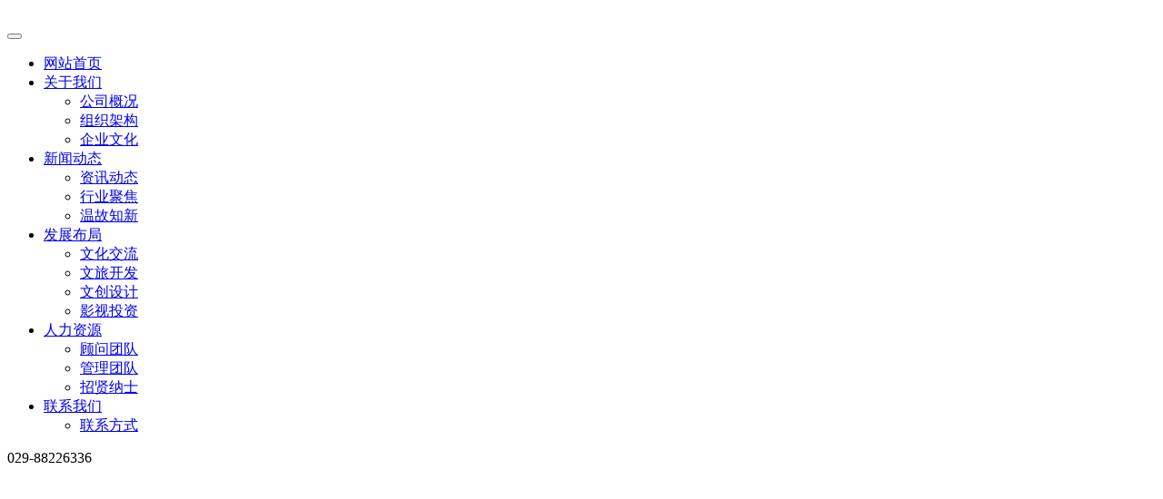

--- FILE ---
content_type: text/html; charset=utf-8
request_url: http://srcii.com/news/Information/31.html
body_size: 6305
content:
<!doctype html>

<html class="no-js">

<head>

<meta charset="utf-8">

<meta http-equiv="X-UA-Compatible" content="IE=edge">

<!-- 技术支持：miso -->

<meta name="format-detection" content="telephone=no" />

<meta name="format-detection" content="address=no">

<meta http-equiv="X-UA-Compatible" content="IE=edge,chrome=1">

<meta name="viewport" content="width=device-width, initial-scale=1">

<title>2020年亚玄中国画院 迎新春笔会 - 资讯动态 - 丝路彩虹文化产业投资有限公司</title>

<meta name="keywords" content="丝路彩虹文化产业投资有限公司">

<meta name="description" content="国粹的殿堂，艺术的礼赞。">

<link rel="shortcut icon" href="/favicon.ico"/>



<!-- Set render engine for 360 browser -->

<meta name="renderer" content="webkit">



<link rel="stylesheet" href="/statics/css/a_reset.css">

<link rel="stylesheet" href="/statics/css/a_am.css">

<link rel="stylesheet" href="/statics/css/a_style.css">

<link rel="stylesheet" href="/statics/css/a_animate.css">

<link rel="stylesheet" href="/statics/font/iconfont.css">



<script src="/statics/js/a_jquery-1.11.3.js"></script>

<!--<![endif]-->

<script src="/statics/js/a_style.js"></script>

<script src="/statics/js/a_animate.js"></script>

<script src="/statics/font/iconfont.js"></script>

<!-- Compatible files -->

<!--[if lt IE 9]>

<script src="/statics/js/a_ijr.js"></script>

<![endif]-->

</head>



<body>

<!--[if lte IE 8]>

<p class="browsehappy">你正在使用<strong>过时</strong>的浏览器。 请升级浏览器以获得更好的体验！</p>

<![endif]-->



<div class="a_body">



<!--============================头部 开始=============================-->



<section class="n_header">

    <div class="am-container">

        <div class="am-g">

            <div class="am-u-xs-2 left">

                <div class="n_logo">

                <div class="table">

                    <div class="table_cell">

                        <a href="http://www.srcii.com" id="logo">

                            <img src="/statics/images/n_logo.png" alt="" class="am-img-responsive">

                        </a>

                    </div>

                </div>

                </div>

            </div>

            

            <div class="am-u-xs-7 center">

                <nav class="animenu"> 

                    <button class="animenu__toggle">

                        <span class="animenu__toggle__bar"></span>

                        <span class="animenu__toggle__bar"></span>

                        <span class="animenu__toggle__bar"></span>

                    </button>

                    

                    <ul class="animenu__nav">

                            

                          
                            <li >

                                <a href="http://www.srcii.com">网站首页</a>

                            </li>

                           
                            <li >

                                <a href="/about/introduction/" class="icon">关于我们</a>
								<div class="lwy"></div>
                                
                                <ul class="animenu__nav__child">

                                    
                                    <li><a href="/about/introduction/">公司概况</a></li>

                                    
                                    <li><a href="/about/Framework/">组织架构</a></li>

                                    
                                    <li><a href="/about/Culture/">企业文化</a></li>

                                    
                                </ul>

                                

                            </li>   

                          
                            <li  class="on" >

                                <a href="/news/Information/" class="icon">新闻动态</a>
								<div class="lwy"></div>
                                
                                <ul class="animenu__nav__child">

                                    
                                    <li><a href="/news/Information/">资讯动态</a></li>

                                    
                                    <li><a href="/news/industry/">行业聚焦</a></li>

                                    
                                    <li><a href="/news/policy/">温故知新</a></li>

                                    
                                </ul>

                                

                            </li>   

                          
                            <li >

                                <a href="/industry/exchange/" class="icon">发展布局</a>
								<div class="lwy"></div>
                                
                                <ul class="animenu__nav__child">

                                    
                                    <li><a href="/industry/exchange/">文化交流</a></li>

                                    
                                    <li><a href="/industry/Brigade/">文旅开发</a></li>

                                    
                                    <li><a href="/industry/Design/">文创设计</a></li>

                                    
                                    <li><a href="/industry/Investment/">影视投资</a></li>

                                    
                                </ul>

                                

                            </li>   

                          
                            <li >

                                <a href="/join/adviser/" class="icon">人力资源</a>
								<div class="lwy"></div>
                                
                                <ul class="animenu__nav__child">

                                    
                                    <li><a href="/join/adviser/">顾问团队</a></li>

                                    
                                    <li><a href="/join/manage/">管理团队</a></li>

                                    
                                    <li><a href="/join/join-us/">招贤纳士</a></li>

                                    
                                </ul>

                                

                            </li>   

                          
                            <li >

                                <a href="/contact/contact-us/" class="icon">联系我们</a>
								<div class="lwy"></div>
                                
                                <ul class="animenu__nav__child">

                                    
                                    <li><a href="/contact/contact-us/">联系方式</a></li>

                                    
                                </ul>

                                

                            </li>   

                            

                                     

                    </ul>

                </nav>

                <!--结束-->

            </div>

            

            <div class="am-u-xs-3 right">

                <div class="tel">

                   029-88226336
                </div>

                

                <div class="ditu">

                 <a href="https://www.amap.com/place/B0FFGZXSEK" target="_blank" >

                    <div class="table">

                    

                        <div class="table_cell">

                            <span>

                                <svg class="icon" aria-hidden="true">

                                    <use xmlns:xlink="http://www.w3.org/1999/xlink" xlink:href="#icon-map"></use>

                                </svg>

                            </span>

                        </div>

                   

                    </div>

                   </a>      

                </div>

                

                <div class="btn" name="t1">

                    <div class="table">

                        <div class="table_cell">

                            <span>

                                <svg class="icon" aria-hidden="true">

                                    <use xmlns:xlink="http://www.w3.org/1999/xlink" xlink:href="#icon-sousuo"></use>

                                </svg>

                            </span>

                        </div>

                    </div>

                </div>

            </div>

        </div>

    </div>

</section>



<div class="clear" style="height:5rem;"></div>



<div class="tc02">

<div class="tc" name="t1">

    <div class="tc-box">

        <form action="/search" method="get">

            <input name="socatid" type="hidden" value="17">

            <input type="text" name="q" id="q" placeholder="请输入搜索关键字..." onfocus="placeholder=''" onblur="if (this.placeholder == '') {this.placeholder = '请输入搜索关键字...';}">

            <input id="bnt_close" type="submit" value=" ">

        </form>

    </div>

    <div class="tc-bg"></div>

</div>

</div>









<section id="n_banner">

  <img src="/uploadfile/2019/0301/20190301011151812.jpg" alt="" style=" width:100% !important">

</section>
<div class="clear"></div>
<div id="m_n_banner">
	<img src="/uploadfile/2019/0301/20190301030318467.jpg" alt="">
  <!--<div class="main_box">

    <div class="box aos-init aos-animate" aos="fade-down" aos-duration="600">

       <h2>Information</h2>

       <h1>资讯动态</h1>

    </div>

  </div>-->
</div>
<div class="clear"></div>





<!--============================头部 结束=============================-->



<section class="n_title">

    <div class="am-container">

        <div class="am-g">

            <div class="am-u-md-7 left">

            
            
            
                <dl>

                    <dt  class="on"><a href="/news/Information/">资讯动态 <i class="iconfont"></i></a></dt>

                </dl>

            
                <dl>

                    <dt ><a href="/news/industry/">行业聚焦 <i class="iconfont"></i></a></dt>

                </dl>

            
                <dl>

                    <dt ><a href="/news/policy/">温故知新 <i class="iconfont"></i></a></dt>

                </dl>

            
            
            </div>

            

            <div class="am-u-md-5">

                <div class="position">

                    <a href="/" title="">首页</a><i><img src="/statics/images/sanjiao.png" alt=""></i><a href="http://www.srcii.com/news/Information/">新闻动态</a><i><img src="/statics/images/sanjiao.png" alt=""></i><span>资讯动态</span>
                </div>

            </div>

        </div>

    </div>

</section>

<div class="clear"></div>
<!--============================主体 开始=============================-->

<section id="m_n_nav">
    <div id="n_n_title"> <a id="bnt_back" href="javascript:history.go(-1)" class="iconfont">&#xe609;</a>
        <h1>新闻动态</h1>
        <div id="bnt_sub_nav" class="iconfont">&#xe604;</div>
        </div>
        <div id="sub_nav_content">
        <dl>
                                                <dt  class="on">
                <a href="/news/Information/">资讯动态 <i class="iconfont"></i></a>
            </dt>
                        <dt >
                <a href="/news/industry/">行业聚焦 <i class="iconfont"></i></a>
            </dt>
                        <dt >
                <a href="/news/policy/">温故知新 <i class="iconfont"></i></a>
            </dt>
                                </dl>
    </div>
</section>
<div class="clear"></div>




<section class="n-container">

  <section class="n_news_detail">

      <div class="fl01">

            <div class="am-container">

                <div class="am-g">

                    <div class="am-u-xs-12">

                        <div class="left">

                        
                            <div class="title">

                              <h3>2020年亚玄中国画院 迎新春笔会</h3>

                                <h5>2020-01-16 </h5>

                            </div>

                            

                            <div class="content">

                                <div class="ar_article">

                                    <p>几千年的年味儿，如水墨般，一段一段晕染开来，农历腊月二十，亚玄中国画院，开展“迎新春”笔会活动。画院人济济一堂，各显其能，共敞开怀，抒发对祖国的热爱和对新时代美好生活的向往，以积极向上的精神面貌，迎接新年的到来。</p><p style="line-height: 1.5em;"><img src="/uploadfile/20200116/1579158286423375.jpg" alt="1.jpg"/></p><p style="line-height: normal;"><strong>参加活动的有知名画家：</strong></p><p style="line-height: normal;"><strong>张雪丹</strong>（国家高级美术师、中国美术家协会会员）</p><p><strong>卫俊贤</strong>（国家一级美术师、现为<a href="https://baike.baidu.com/item/%E8%A5%BF%E5%AE%89%E4%B8%AD%E5%9B%BD%E7%94%BB%E9%99%A2/8892589">西安中国画院</a>专业画家）</p><p><strong>刁呈健</strong>（<a href="https://baike.baidu.com/item/%E5%9B%BD%E5%AE%B6%E4%B8%80%E7%BA%A7%E7%BE%8E%E6%9C%AF%E5%B8%88">国家一级美术师</a>、中国<a href="https://baike.baidu.com/item/%E7%BE%8E%E6%9C%AF%E5%AE%B6">美术家</a>协会会员）</p><p style="line-height: normal;"><strong>梁 &nbsp; 耘</strong>（<a href="https://baike.baidu.com/item/%E4%B8%AD%E5%9B%BD%E7%BE%8E%E6%9C%AF%E5%AE%B6%E5%8D%8F%E4%BC%9A">国家一级</a><a href="https://baike.baidu.com/item/%E7%BE%8E%E6%9C%AF">美术</a>师、中国美术家协会会员&nbsp;）</p><p style="line-height: normal;"><strong>张 &nbsp; 超</strong>（长安<a href="https://baike.sogou.com/lemma/ShowInnerLink.htm?lemmaId=216591&ss_c=ssc.citiao.link">中国山水画</a>院常务副院长、中国美协<a href="https://baike.sogou.com/lemma/ShowInnerLink.htm?lemmaId=7959184&ss_c=ssc.citiao.link">陕西美术家协会</a>会员&nbsp;）</p><p style="line-height: normal;"><strong>郑成文</strong>（现为<a href="https://baike.baidu.com/item/%E4%B8%AD%E5%9B%BD%E7%BE%8E%E6%9C%AF%E5%AE%B6%E5%8D%8F%E4%BC%9A">中国美术家协会</a>会员，<a href="https://baike.baidu.com/item/%E9%99%95%E8%A5%BF%E7%9C%81%E7%BE%8E%E6%9C%AF%E5%AE%B6%E5%8D%8F%E4%BC%9A">陕西省美术家协会</a>会员，<a href="https://baike.baidu.com/item/%E8%A5%BF%E5%AE%89%E4%B8%AD%E5%9B%BD%E7%94%BB%E9%99%A2">西安中国画院</a>画家）</p><p style="line-height: normal;"><strong>知名书法家：</strong></p><p style="line-height: normal;"><strong>杨 &nbsp; 勇</strong>（中国书法家协会会员，陕西书画研究院副院长，陕西名人书画院名誉院长）</p><p style="line-height: 2em;">笔会现场准备了笔墨纸砚，书画家们挥臂转腕，灵动的笔锋在纸上行云流水；遒劲有力、潇洒飘逸的墨迹，在他们手里瞬间化成了精美的艺术作品，挥洒着对艺术的向往。</p><p style="line-height: 2em;"><img src="/uploadfile/20200116/1579158637742760.jpg" alt="2.jpg"/></p><p style="line-height: 2em;">书法家笔法精熟，一气呵成。线条雄劲而俊逸，兼之古雅朴茂，自成面貌。一撇一捺间营造出浓厚的艺术气息，他们将新年美好的愿望注入到作品当中，表达着爱国爱企的朴素情怀。</p><p style="line-height: normal;"><img src="/uploadfile/20200116/1579158144979145.jpg" alt="3.jpg"/></p><p style="line-height: normal; text-align: left;"><strong><span style="font-size: 12px;">&nbsp;张雪丹、卫俊贤、刁呈健合作《霓裳羽衣》</span></strong></p><p style="line-height: normal;"><strong><span style="font-size: 12px;"><img src="/uploadfile/20200116/1579158157383406.jpg" alt="4.jpg"/></span></strong></p><p style="line-height: normal;"><strong><span style="font-size: 12px;">&nbsp;张雪丹、卫俊贤、梁耘、刁呈健、张超、郑成文合作《清风野老图》</span></strong></p><p style="line-height: normal;"><strong><span style="font-size: 12px;"><img src="/uploadfile/20200116/1579158169323768.jpg" alt="5.jpg"/></span></strong></p><p style="line-height: normal; text-align: left;"><strong><span style="font-size: 12px;">&nbsp;张雪丹、卫俊贤、梁耘、刁呈健、张超、郑成文合作《祥瑞图》</span></strong></p><p style="line-height: normal;">画家们技艺精湛，羽扇纶巾谈笑间，花鸟虫鱼灵现。山水画更是颇具功力、各有千秋，意境悠远，让人叹为观止。<br/></p><p style="line-height: normal;"><img src="/uploadfile/20200116/1579158188858490.jpg" alt="6.jpg"/></p><p style="line-height: normal;">笔墨点染红纸，一笔一划都是对“中国年”的真心解读。读懂了春联，就读懂了年，更读懂了中国人的生活。</p><p style="line-height: normal;"><img src="/uploadfile/20200116/1579158206779548.jpg" alt="7.jpg"/></p><p style="line-height: 2em;">会后，书画家们共同品评和鉴赏作品，同时也在书画技艺和经验方面进行了热烈的讨论和经验交流。这既是一场别开生面的文化盛宴，又是一次别具风格的文化交流，让传统文化活起来、走出去，彰显时代价值，坚定文化自信，绽放出永恒魅力。</p><p style="text-align: center;">&nbsp;<img src="/uploadfile/20200116/1579158218676886.jpg" alt="8.jpg"/></p><p><br/></p>
    

                                </div>

                                

                                <section id="ar_fot">

                                    <h1 class="highlight" data-scroll-reveal="enter top after 0.2s"><span>上一篇：</span><a href="/news/Information/32.html">以梦为马，不负韶华！亚玄家人给大家拜年啦！</a></h1>

                                    <h1 class="highlight" data-scroll-reveal="enter top after 0.3s"><span>下一篇：</span><a href="/news/Information/30.html">陕西省文化产业促进会第三届理事会在周城胜利召开</a></h1>

                                    <div class="clear"></div>

                                    

                                    <div class="miso_fx">

                                        <span class="span2 shart_box"><a href="javascript:void(0);">分享到：</a></span>

                                        <div class="bdsharebuttonbox" id="j_shart_s_24" data-tag="share_1">

                                            <a class="bds_tqq" data-cmd="tqq" title="腾讯微博"></a>

                                            <a class="bds_qzone" data-cmd="qzone" title="QQ空间"></a> 

                                            <a class="bds_sqq" data-cmd="sqq" title="QQ好友"></a> 

                                            <a class="bds_tsina" data-cmd="tsina" title="新浪微博"></a>

                                            <a class="bds_weixin" data-cmd="weixin" title="微信"></a>  

                                        </div>

                                    </div>

                                </section>

                            </div>

                        </div>

                        <div class="right">

                          <h3>推荐新闻<small>Recommended news</small></h3>

                            <ul class="slider">





                              <li>

                                  <div class="img slow">

                                      <a href="/news/Information/20.html"><img src="/uploadfile/2019/0514/20190514024519707.png" alt="聚焦丝博会|2019西安市高陵区投资环境推介暨项目集中签约仪式圆满举办" class="am-img-responsive"></a>

                                    </div>

                                    <h4><a href="/news/Information/20.html">聚焦丝博会|2019西安市高陵区投资环境推介暨项目集中签约仪式圆满举办</a></h4>

                                    <h6>2019-05-14</h6>

                                </li>




                              <li>

                                  <div class="img slow">

                                      <a href="/news/Information/12.html"><img src="/uploadfile/2019/0122/20190122114708232.jpg" alt="第六届中国（咸阳）国际微电影展在袁家村隆重举办" class="am-img-responsive"></a>

                                    </div>

                                    <h4><a href="/news/Information/12.html">第六届中国（咸阳）国际微电影展在袁家村隆重举办</a></h4>

                                    <h6>2019-01-17</h6>

                                </li>





                             

                            </ul>

                        </div>

                    </div>

                </div>

            </div>

        </div>

    </section>

</section>



<script>

  window.onload=function(){

    var w = $(".n_news_detail .left .img_scoll .img img").width();

    $(".n_news_detail .left .img_scoll .img img").height(w/1.653846)+"px";

  }

  $(window).resize(function(){

    var w = $(".n_news_detail .left .img_scoll .img img").width();

    $(".n_news_detail .left .img_scoll .img img").height(w/1.653846)+"px";

  });

</script>



<script>

  window.onload=function(){

    var w1 = $(".n_news_detail .right ul li .img img").width();

    $(".n_news_detail .right ul li .img img").height(w1/1.653846)+"px";

  }

  $(window).resize(function(){

    var w1 = $(".n_news_detail .right ul li .img img").width();

    $(".n_news_detail .right ul li .img img").height(w1/1.653846)+"px";

  });

</script>





<!--============================主体 结束=============================-->





<!--============================底部 开始=============================-->





<section class="container08">



    <div class="am-container">



        <div class="am-g">



            <div class="am-u-sm-12">



                <div class="center">



                    <div class="con">



      


       


                        <dl>



                            <h4>About us</h4>



                            <dt><a href="/about/introduction/">关于我们</a></dt>



                                    


                                    <dd><a href="/about/introduction/">公司概况</a></dd>



                                    


                                    <dd><a href="/about/Framework/">组织架构</a></dd>



                                    


                                    <dd><a href="/about/Culture/">企业文化</a></dd>



                                    


                        </dl>



      


                        <dl>



                            <h4>News</h4>



                            <dt><a href="/news/Information/">新闻动态</a></dt>



                                    


                                    <dd><a href="/news/Information/">资讯动态</a></dd>



                                    


                                    <dd><a href="/news/industry/">行业聚焦</a></dd>



                                    


                                    <dd><a href="/news/policy/">温故知新</a></dd>



                                    


                        </dl>



      


                        <dl>



                            <h4>Industrial Layout</h4>



                            <dt><a href="/industry/exchange/">发展布局</a></dt>



                                    


                                    <dd><a href="/industry/exchange/">文化交流</a></dd>



                                    


                                    <dd><a href="/industry/Brigade/">文旅开发</a></dd>



                                    


                                    <dd><a href="/industry/Design/">文创设计</a></dd>



                                    


                                    <dd><a href="/industry/Investment/">影视投资</a></dd>



                                    


                        </dl>



      


                        <dl>



                            <h4>Talent Recruitment</h4>



                            <dt><a href="/join/adviser/">人力资源</a></dt>



                                    


                                    <dd><a href="/join/adviser/">顾问团队</a></dd>



                                    


                                    <dd><a href="/join/manage/">管理团队</a></dd>



                                    


                                    <dd><a href="/join/join-us/">招贤纳士</a></dd>



                                    


                        </dl>



      


                        <dl>



                            <h4>Contact us</h4>



                            <dt><a href="/contact/contact-us/">联系我们</a></dt>



                                    


                                    <dd><a href="/contact/contact-us/">联系方式</a></dd>



                                    


                        </dl>



        



       






                    </div>



                </div>



                



                <div class="right">



                    <div class="con">



                        <h3>丝路彩虹文化产业投资有限公司</h3>



                        



                        <p>公司地址：陕西省西安市雁塔区太白南路71号悦熙广场2号楼1901室<br>办公电话：029-88226336</p>



                        



                        <ul>



                           <!-- <li>



                                <a href="tencent://message/?uin=123123123&Site=QQ&Menu=yes" >



                                    <div class="table">



                                        <div class="table_cell">



                                            <span>



                                                <svg class="icon" aria-hidden="true" style=" width:0.875rem">



                                                    <use xmlns:xlink="http://www.w3.org/1999/xlink" xlink:href="#icon-QQ"></use>



                                                </svg>



                                            </span>



                                        </div>



                                    </div>



                                </a>



                            </li>-->



                            <li>



                                <a class="btn" name="t2">



                                    <div class="table">



                                        <div class="table_cell">



                                            <span>



                                                <svg class="icon" aria-hidden="true">



                                                    <use xmlns:xlink="http://www.w3.org/1999/xlink" xlink:href="#icon-weixin"></use>



                                                </svg>



                                            </span>



                                        </div>



                                    </div>



                                </a>



                            </li>



                        </ul>



                    </div>



                </div>



            </div>



            <!--结束-->



        </div>



    </div>       



</section>







<div class="tc1">



    <div class="tc" name="t2">



        <div class="tc-box">



            <h3><img src="/statics/images/ewm.png" alt=""></h3>



            <h5>官方公众号</h5>



        </div>



        <div class="tc-bg"></div>



    </div>



</div>







<section class="footer">



   <a href="http://slwt.bj01.bdysite.com/banquanshengming/?pc_hash=sXmG9x">版权声明</a> Copyright2006-2020 All Rights Reserved  <a href="https://beian.miit.gov.cn/" target="_blank">陕ICP备19000667号-1</a> 丝路彩虹文化产业投资有限公司版权所有 网站建设：<a href="https://www.fgkj.cc/" target="_blank">凡高网络</a>



</section>







<!--============================底部 结束=============================-->







</div>










<script language="JavaScript" src="/api.php?op=cnzzip"></script>



   


<!--============================动画 结束=============================-->



</body>



</html>











